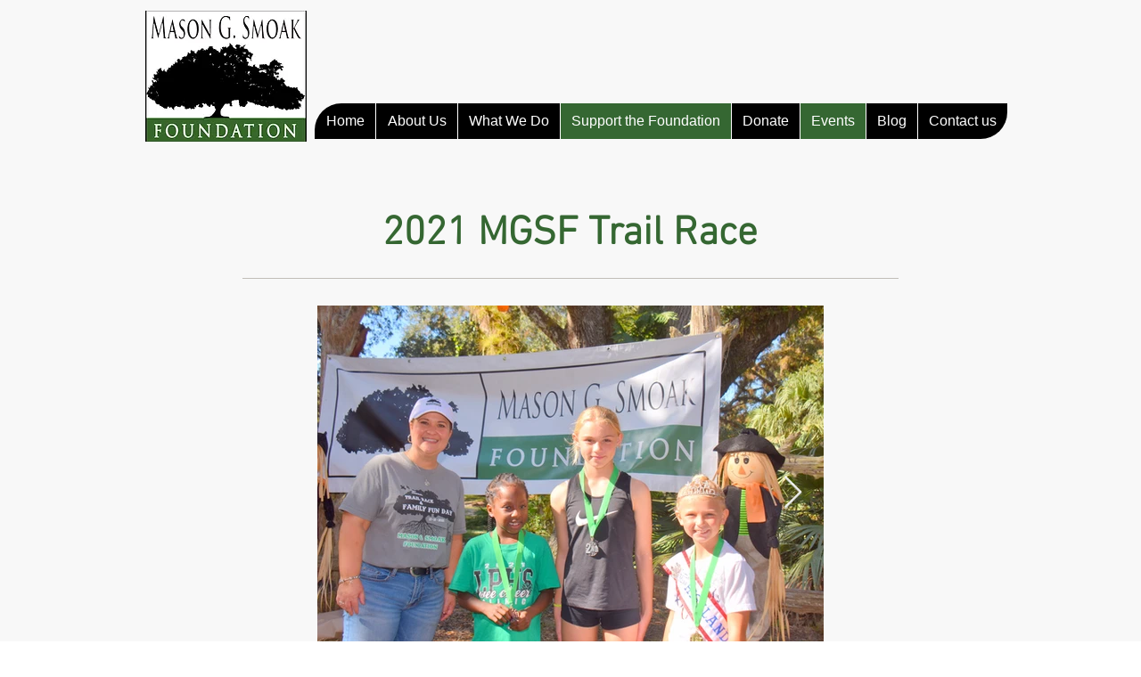

--- FILE ---
content_type: text/javascript; charset=utf-8
request_url: https://www.rapidscansecure.com/siteseal/siteseal.js?code=115,9377CD42AAB25C9D256586FC3131F4E39DE68297
body_size: 895
content:
document.write('<a href="#" style="text-decoration:none;" onClick="javascript:window.open(\'https://www.rapidscansecure.com/siteseal/Verify.aspx?code=115,9377CD42AAB25C9D256586FC3131F4E39DE68297\', \'Verification\',  \'location=no, toolbar=no, resizable=no, scrollbars=yes, directories=no, status=no,top=100,left=100, width=960, height=526\'); return false;"><img alt="CompliAssure SiteSeal" src="https://www.rapidscansecure.com/siteseal/Seal.aspx?code=115,9377CD42AAB25C9D256586FC3131F4E39DE68297" border="0" /></a>')